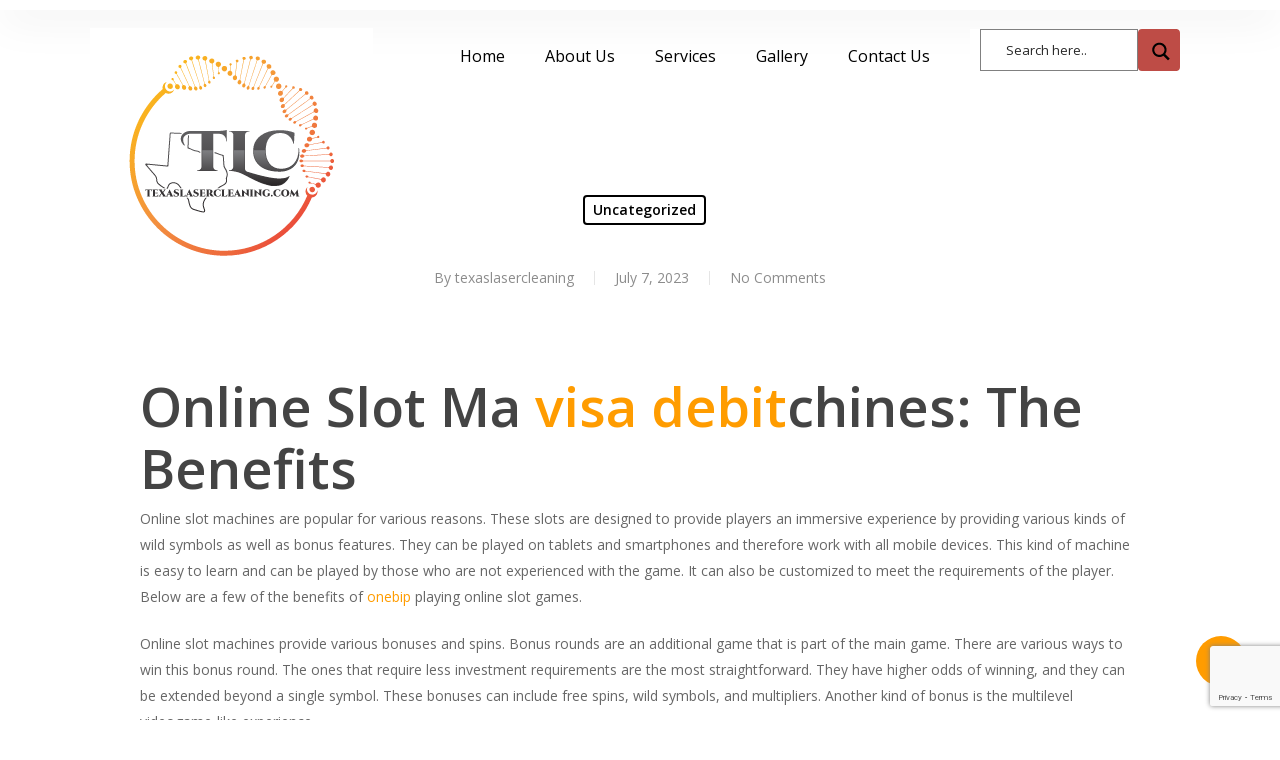

--- FILE ---
content_type: text/html; charset=utf-8
request_url: https://www.google.com/recaptcha/api2/anchor?ar=1&k=6Lfo6FQqAAAAAE9IMFjTBPF-8j7huuY51TiReoQC&co=aHR0cHM6Ly90ZXhhc2xhc2VyY2xlYW5pbmcubmV0OjQ0Mw..&hl=en&v=N67nZn4AqZkNcbeMu4prBgzg&size=invisible&anchor-ms=20000&execute-ms=30000&cb=p0xvu9sl7w2j
body_size: 48855
content:
<!DOCTYPE HTML><html dir="ltr" lang="en"><head><meta http-equiv="Content-Type" content="text/html; charset=UTF-8">
<meta http-equiv="X-UA-Compatible" content="IE=edge">
<title>reCAPTCHA</title>
<style type="text/css">
/* cyrillic-ext */
@font-face {
  font-family: 'Roboto';
  font-style: normal;
  font-weight: 400;
  font-stretch: 100%;
  src: url(//fonts.gstatic.com/s/roboto/v48/KFO7CnqEu92Fr1ME7kSn66aGLdTylUAMa3GUBHMdazTgWw.woff2) format('woff2');
  unicode-range: U+0460-052F, U+1C80-1C8A, U+20B4, U+2DE0-2DFF, U+A640-A69F, U+FE2E-FE2F;
}
/* cyrillic */
@font-face {
  font-family: 'Roboto';
  font-style: normal;
  font-weight: 400;
  font-stretch: 100%;
  src: url(//fonts.gstatic.com/s/roboto/v48/KFO7CnqEu92Fr1ME7kSn66aGLdTylUAMa3iUBHMdazTgWw.woff2) format('woff2');
  unicode-range: U+0301, U+0400-045F, U+0490-0491, U+04B0-04B1, U+2116;
}
/* greek-ext */
@font-face {
  font-family: 'Roboto';
  font-style: normal;
  font-weight: 400;
  font-stretch: 100%;
  src: url(//fonts.gstatic.com/s/roboto/v48/KFO7CnqEu92Fr1ME7kSn66aGLdTylUAMa3CUBHMdazTgWw.woff2) format('woff2');
  unicode-range: U+1F00-1FFF;
}
/* greek */
@font-face {
  font-family: 'Roboto';
  font-style: normal;
  font-weight: 400;
  font-stretch: 100%;
  src: url(//fonts.gstatic.com/s/roboto/v48/KFO7CnqEu92Fr1ME7kSn66aGLdTylUAMa3-UBHMdazTgWw.woff2) format('woff2');
  unicode-range: U+0370-0377, U+037A-037F, U+0384-038A, U+038C, U+038E-03A1, U+03A3-03FF;
}
/* math */
@font-face {
  font-family: 'Roboto';
  font-style: normal;
  font-weight: 400;
  font-stretch: 100%;
  src: url(//fonts.gstatic.com/s/roboto/v48/KFO7CnqEu92Fr1ME7kSn66aGLdTylUAMawCUBHMdazTgWw.woff2) format('woff2');
  unicode-range: U+0302-0303, U+0305, U+0307-0308, U+0310, U+0312, U+0315, U+031A, U+0326-0327, U+032C, U+032F-0330, U+0332-0333, U+0338, U+033A, U+0346, U+034D, U+0391-03A1, U+03A3-03A9, U+03B1-03C9, U+03D1, U+03D5-03D6, U+03F0-03F1, U+03F4-03F5, U+2016-2017, U+2034-2038, U+203C, U+2040, U+2043, U+2047, U+2050, U+2057, U+205F, U+2070-2071, U+2074-208E, U+2090-209C, U+20D0-20DC, U+20E1, U+20E5-20EF, U+2100-2112, U+2114-2115, U+2117-2121, U+2123-214F, U+2190, U+2192, U+2194-21AE, U+21B0-21E5, U+21F1-21F2, U+21F4-2211, U+2213-2214, U+2216-22FF, U+2308-230B, U+2310, U+2319, U+231C-2321, U+2336-237A, U+237C, U+2395, U+239B-23B7, U+23D0, U+23DC-23E1, U+2474-2475, U+25AF, U+25B3, U+25B7, U+25BD, U+25C1, U+25CA, U+25CC, U+25FB, U+266D-266F, U+27C0-27FF, U+2900-2AFF, U+2B0E-2B11, U+2B30-2B4C, U+2BFE, U+3030, U+FF5B, U+FF5D, U+1D400-1D7FF, U+1EE00-1EEFF;
}
/* symbols */
@font-face {
  font-family: 'Roboto';
  font-style: normal;
  font-weight: 400;
  font-stretch: 100%;
  src: url(//fonts.gstatic.com/s/roboto/v48/KFO7CnqEu92Fr1ME7kSn66aGLdTylUAMaxKUBHMdazTgWw.woff2) format('woff2');
  unicode-range: U+0001-000C, U+000E-001F, U+007F-009F, U+20DD-20E0, U+20E2-20E4, U+2150-218F, U+2190, U+2192, U+2194-2199, U+21AF, U+21E6-21F0, U+21F3, U+2218-2219, U+2299, U+22C4-22C6, U+2300-243F, U+2440-244A, U+2460-24FF, U+25A0-27BF, U+2800-28FF, U+2921-2922, U+2981, U+29BF, U+29EB, U+2B00-2BFF, U+4DC0-4DFF, U+FFF9-FFFB, U+10140-1018E, U+10190-1019C, U+101A0, U+101D0-101FD, U+102E0-102FB, U+10E60-10E7E, U+1D2C0-1D2D3, U+1D2E0-1D37F, U+1F000-1F0FF, U+1F100-1F1AD, U+1F1E6-1F1FF, U+1F30D-1F30F, U+1F315, U+1F31C, U+1F31E, U+1F320-1F32C, U+1F336, U+1F378, U+1F37D, U+1F382, U+1F393-1F39F, U+1F3A7-1F3A8, U+1F3AC-1F3AF, U+1F3C2, U+1F3C4-1F3C6, U+1F3CA-1F3CE, U+1F3D4-1F3E0, U+1F3ED, U+1F3F1-1F3F3, U+1F3F5-1F3F7, U+1F408, U+1F415, U+1F41F, U+1F426, U+1F43F, U+1F441-1F442, U+1F444, U+1F446-1F449, U+1F44C-1F44E, U+1F453, U+1F46A, U+1F47D, U+1F4A3, U+1F4B0, U+1F4B3, U+1F4B9, U+1F4BB, U+1F4BF, U+1F4C8-1F4CB, U+1F4D6, U+1F4DA, U+1F4DF, U+1F4E3-1F4E6, U+1F4EA-1F4ED, U+1F4F7, U+1F4F9-1F4FB, U+1F4FD-1F4FE, U+1F503, U+1F507-1F50B, U+1F50D, U+1F512-1F513, U+1F53E-1F54A, U+1F54F-1F5FA, U+1F610, U+1F650-1F67F, U+1F687, U+1F68D, U+1F691, U+1F694, U+1F698, U+1F6AD, U+1F6B2, U+1F6B9-1F6BA, U+1F6BC, U+1F6C6-1F6CF, U+1F6D3-1F6D7, U+1F6E0-1F6EA, U+1F6F0-1F6F3, U+1F6F7-1F6FC, U+1F700-1F7FF, U+1F800-1F80B, U+1F810-1F847, U+1F850-1F859, U+1F860-1F887, U+1F890-1F8AD, U+1F8B0-1F8BB, U+1F8C0-1F8C1, U+1F900-1F90B, U+1F93B, U+1F946, U+1F984, U+1F996, U+1F9E9, U+1FA00-1FA6F, U+1FA70-1FA7C, U+1FA80-1FA89, U+1FA8F-1FAC6, U+1FACE-1FADC, U+1FADF-1FAE9, U+1FAF0-1FAF8, U+1FB00-1FBFF;
}
/* vietnamese */
@font-face {
  font-family: 'Roboto';
  font-style: normal;
  font-weight: 400;
  font-stretch: 100%;
  src: url(//fonts.gstatic.com/s/roboto/v48/KFO7CnqEu92Fr1ME7kSn66aGLdTylUAMa3OUBHMdazTgWw.woff2) format('woff2');
  unicode-range: U+0102-0103, U+0110-0111, U+0128-0129, U+0168-0169, U+01A0-01A1, U+01AF-01B0, U+0300-0301, U+0303-0304, U+0308-0309, U+0323, U+0329, U+1EA0-1EF9, U+20AB;
}
/* latin-ext */
@font-face {
  font-family: 'Roboto';
  font-style: normal;
  font-weight: 400;
  font-stretch: 100%;
  src: url(//fonts.gstatic.com/s/roboto/v48/KFO7CnqEu92Fr1ME7kSn66aGLdTylUAMa3KUBHMdazTgWw.woff2) format('woff2');
  unicode-range: U+0100-02BA, U+02BD-02C5, U+02C7-02CC, U+02CE-02D7, U+02DD-02FF, U+0304, U+0308, U+0329, U+1D00-1DBF, U+1E00-1E9F, U+1EF2-1EFF, U+2020, U+20A0-20AB, U+20AD-20C0, U+2113, U+2C60-2C7F, U+A720-A7FF;
}
/* latin */
@font-face {
  font-family: 'Roboto';
  font-style: normal;
  font-weight: 400;
  font-stretch: 100%;
  src: url(//fonts.gstatic.com/s/roboto/v48/KFO7CnqEu92Fr1ME7kSn66aGLdTylUAMa3yUBHMdazQ.woff2) format('woff2');
  unicode-range: U+0000-00FF, U+0131, U+0152-0153, U+02BB-02BC, U+02C6, U+02DA, U+02DC, U+0304, U+0308, U+0329, U+2000-206F, U+20AC, U+2122, U+2191, U+2193, U+2212, U+2215, U+FEFF, U+FFFD;
}
/* cyrillic-ext */
@font-face {
  font-family: 'Roboto';
  font-style: normal;
  font-weight: 500;
  font-stretch: 100%;
  src: url(//fonts.gstatic.com/s/roboto/v48/KFO7CnqEu92Fr1ME7kSn66aGLdTylUAMa3GUBHMdazTgWw.woff2) format('woff2');
  unicode-range: U+0460-052F, U+1C80-1C8A, U+20B4, U+2DE0-2DFF, U+A640-A69F, U+FE2E-FE2F;
}
/* cyrillic */
@font-face {
  font-family: 'Roboto';
  font-style: normal;
  font-weight: 500;
  font-stretch: 100%;
  src: url(//fonts.gstatic.com/s/roboto/v48/KFO7CnqEu92Fr1ME7kSn66aGLdTylUAMa3iUBHMdazTgWw.woff2) format('woff2');
  unicode-range: U+0301, U+0400-045F, U+0490-0491, U+04B0-04B1, U+2116;
}
/* greek-ext */
@font-face {
  font-family: 'Roboto';
  font-style: normal;
  font-weight: 500;
  font-stretch: 100%;
  src: url(//fonts.gstatic.com/s/roboto/v48/KFO7CnqEu92Fr1ME7kSn66aGLdTylUAMa3CUBHMdazTgWw.woff2) format('woff2');
  unicode-range: U+1F00-1FFF;
}
/* greek */
@font-face {
  font-family: 'Roboto';
  font-style: normal;
  font-weight: 500;
  font-stretch: 100%;
  src: url(//fonts.gstatic.com/s/roboto/v48/KFO7CnqEu92Fr1ME7kSn66aGLdTylUAMa3-UBHMdazTgWw.woff2) format('woff2');
  unicode-range: U+0370-0377, U+037A-037F, U+0384-038A, U+038C, U+038E-03A1, U+03A3-03FF;
}
/* math */
@font-face {
  font-family: 'Roboto';
  font-style: normal;
  font-weight: 500;
  font-stretch: 100%;
  src: url(//fonts.gstatic.com/s/roboto/v48/KFO7CnqEu92Fr1ME7kSn66aGLdTylUAMawCUBHMdazTgWw.woff2) format('woff2');
  unicode-range: U+0302-0303, U+0305, U+0307-0308, U+0310, U+0312, U+0315, U+031A, U+0326-0327, U+032C, U+032F-0330, U+0332-0333, U+0338, U+033A, U+0346, U+034D, U+0391-03A1, U+03A3-03A9, U+03B1-03C9, U+03D1, U+03D5-03D6, U+03F0-03F1, U+03F4-03F5, U+2016-2017, U+2034-2038, U+203C, U+2040, U+2043, U+2047, U+2050, U+2057, U+205F, U+2070-2071, U+2074-208E, U+2090-209C, U+20D0-20DC, U+20E1, U+20E5-20EF, U+2100-2112, U+2114-2115, U+2117-2121, U+2123-214F, U+2190, U+2192, U+2194-21AE, U+21B0-21E5, U+21F1-21F2, U+21F4-2211, U+2213-2214, U+2216-22FF, U+2308-230B, U+2310, U+2319, U+231C-2321, U+2336-237A, U+237C, U+2395, U+239B-23B7, U+23D0, U+23DC-23E1, U+2474-2475, U+25AF, U+25B3, U+25B7, U+25BD, U+25C1, U+25CA, U+25CC, U+25FB, U+266D-266F, U+27C0-27FF, U+2900-2AFF, U+2B0E-2B11, U+2B30-2B4C, U+2BFE, U+3030, U+FF5B, U+FF5D, U+1D400-1D7FF, U+1EE00-1EEFF;
}
/* symbols */
@font-face {
  font-family: 'Roboto';
  font-style: normal;
  font-weight: 500;
  font-stretch: 100%;
  src: url(//fonts.gstatic.com/s/roboto/v48/KFO7CnqEu92Fr1ME7kSn66aGLdTylUAMaxKUBHMdazTgWw.woff2) format('woff2');
  unicode-range: U+0001-000C, U+000E-001F, U+007F-009F, U+20DD-20E0, U+20E2-20E4, U+2150-218F, U+2190, U+2192, U+2194-2199, U+21AF, U+21E6-21F0, U+21F3, U+2218-2219, U+2299, U+22C4-22C6, U+2300-243F, U+2440-244A, U+2460-24FF, U+25A0-27BF, U+2800-28FF, U+2921-2922, U+2981, U+29BF, U+29EB, U+2B00-2BFF, U+4DC0-4DFF, U+FFF9-FFFB, U+10140-1018E, U+10190-1019C, U+101A0, U+101D0-101FD, U+102E0-102FB, U+10E60-10E7E, U+1D2C0-1D2D3, U+1D2E0-1D37F, U+1F000-1F0FF, U+1F100-1F1AD, U+1F1E6-1F1FF, U+1F30D-1F30F, U+1F315, U+1F31C, U+1F31E, U+1F320-1F32C, U+1F336, U+1F378, U+1F37D, U+1F382, U+1F393-1F39F, U+1F3A7-1F3A8, U+1F3AC-1F3AF, U+1F3C2, U+1F3C4-1F3C6, U+1F3CA-1F3CE, U+1F3D4-1F3E0, U+1F3ED, U+1F3F1-1F3F3, U+1F3F5-1F3F7, U+1F408, U+1F415, U+1F41F, U+1F426, U+1F43F, U+1F441-1F442, U+1F444, U+1F446-1F449, U+1F44C-1F44E, U+1F453, U+1F46A, U+1F47D, U+1F4A3, U+1F4B0, U+1F4B3, U+1F4B9, U+1F4BB, U+1F4BF, U+1F4C8-1F4CB, U+1F4D6, U+1F4DA, U+1F4DF, U+1F4E3-1F4E6, U+1F4EA-1F4ED, U+1F4F7, U+1F4F9-1F4FB, U+1F4FD-1F4FE, U+1F503, U+1F507-1F50B, U+1F50D, U+1F512-1F513, U+1F53E-1F54A, U+1F54F-1F5FA, U+1F610, U+1F650-1F67F, U+1F687, U+1F68D, U+1F691, U+1F694, U+1F698, U+1F6AD, U+1F6B2, U+1F6B9-1F6BA, U+1F6BC, U+1F6C6-1F6CF, U+1F6D3-1F6D7, U+1F6E0-1F6EA, U+1F6F0-1F6F3, U+1F6F7-1F6FC, U+1F700-1F7FF, U+1F800-1F80B, U+1F810-1F847, U+1F850-1F859, U+1F860-1F887, U+1F890-1F8AD, U+1F8B0-1F8BB, U+1F8C0-1F8C1, U+1F900-1F90B, U+1F93B, U+1F946, U+1F984, U+1F996, U+1F9E9, U+1FA00-1FA6F, U+1FA70-1FA7C, U+1FA80-1FA89, U+1FA8F-1FAC6, U+1FACE-1FADC, U+1FADF-1FAE9, U+1FAF0-1FAF8, U+1FB00-1FBFF;
}
/* vietnamese */
@font-face {
  font-family: 'Roboto';
  font-style: normal;
  font-weight: 500;
  font-stretch: 100%;
  src: url(//fonts.gstatic.com/s/roboto/v48/KFO7CnqEu92Fr1ME7kSn66aGLdTylUAMa3OUBHMdazTgWw.woff2) format('woff2');
  unicode-range: U+0102-0103, U+0110-0111, U+0128-0129, U+0168-0169, U+01A0-01A1, U+01AF-01B0, U+0300-0301, U+0303-0304, U+0308-0309, U+0323, U+0329, U+1EA0-1EF9, U+20AB;
}
/* latin-ext */
@font-face {
  font-family: 'Roboto';
  font-style: normal;
  font-weight: 500;
  font-stretch: 100%;
  src: url(//fonts.gstatic.com/s/roboto/v48/KFO7CnqEu92Fr1ME7kSn66aGLdTylUAMa3KUBHMdazTgWw.woff2) format('woff2');
  unicode-range: U+0100-02BA, U+02BD-02C5, U+02C7-02CC, U+02CE-02D7, U+02DD-02FF, U+0304, U+0308, U+0329, U+1D00-1DBF, U+1E00-1E9F, U+1EF2-1EFF, U+2020, U+20A0-20AB, U+20AD-20C0, U+2113, U+2C60-2C7F, U+A720-A7FF;
}
/* latin */
@font-face {
  font-family: 'Roboto';
  font-style: normal;
  font-weight: 500;
  font-stretch: 100%;
  src: url(//fonts.gstatic.com/s/roboto/v48/KFO7CnqEu92Fr1ME7kSn66aGLdTylUAMa3yUBHMdazQ.woff2) format('woff2');
  unicode-range: U+0000-00FF, U+0131, U+0152-0153, U+02BB-02BC, U+02C6, U+02DA, U+02DC, U+0304, U+0308, U+0329, U+2000-206F, U+20AC, U+2122, U+2191, U+2193, U+2212, U+2215, U+FEFF, U+FFFD;
}
/* cyrillic-ext */
@font-face {
  font-family: 'Roboto';
  font-style: normal;
  font-weight: 900;
  font-stretch: 100%;
  src: url(//fonts.gstatic.com/s/roboto/v48/KFO7CnqEu92Fr1ME7kSn66aGLdTylUAMa3GUBHMdazTgWw.woff2) format('woff2');
  unicode-range: U+0460-052F, U+1C80-1C8A, U+20B4, U+2DE0-2DFF, U+A640-A69F, U+FE2E-FE2F;
}
/* cyrillic */
@font-face {
  font-family: 'Roboto';
  font-style: normal;
  font-weight: 900;
  font-stretch: 100%;
  src: url(//fonts.gstatic.com/s/roboto/v48/KFO7CnqEu92Fr1ME7kSn66aGLdTylUAMa3iUBHMdazTgWw.woff2) format('woff2');
  unicode-range: U+0301, U+0400-045F, U+0490-0491, U+04B0-04B1, U+2116;
}
/* greek-ext */
@font-face {
  font-family: 'Roboto';
  font-style: normal;
  font-weight: 900;
  font-stretch: 100%;
  src: url(//fonts.gstatic.com/s/roboto/v48/KFO7CnqEu92Fr1ME7kSn66aGLdTylUAMa3CUBHMdazTgWw.woff2) format('woff2');
  unicode-range: U+1F00-1FFF;
}
/* greek */
@font-face {
  font-family: 'Roboto';
  font-style: normal;
  font-weight: 900;
  font-stretch: 100%;
  src: url(//fonts.gstatic.com/s/roboto/v48/KFO7CnqEu92Fr1ME7kSn66aGLdTylUAMa3-UBHMdazTgWw.woff2) format('woff2');
  unicode-range: U+0370-0377, U+037A-037F, U+0384-038A, U+038C, U+038E-03A1, U+03A3-03FF;
}
/* math */
@font-face {
  font-family: 'Roboto';
  font-style: normal;
  font-weight: 900;
  font-stretch: 100%;
  src: url(//fonts.gstatic.com/s/roboto/v48/KFO7CnqEu92Fr1ME7kSn66aGLdTylUAMawCUBHMdazTgWw.woff2) format('woff2');
  unicode-range: U+0302-0303, U+0305, U+0307-0308, U+0310, U+0312, U+0315, U+031A, U+0326-0327, U+032C, U+032F-0330, U+0332-0333, U+0338, U+033A, U+0346, U+034D, U+0391-03A1, U+03A3-03A9, U+03B1-03C9, U+03D1, U+03D5-03D6, U+03F0-03F1, U+03F4-03F5, U+2016-2017, U+2034-2038, U+203C, U+2040, U+2043, U+2047, U+2050, U+2057, U+205F, U+2070-2071, U+2074-208E, U+2090-209C, U+20D0-20DC, U+20E1, U+20E5-20EF, U+2100-2112, U+2114-2115, U+2117-2121, U+2123-214F, U+2190, U+2192, U+2194-21AE, U+21B0-21E5, U+21F1-21F2, U+21F4-2211, U+2213-2214, U+2216-22FF, U+2308-230B, U+2310, U+2319, U+231C-2321, U+2336-237A, U+237C, U+2395, U+239B-23B7, U+23D0, U+23DC-23E1, U+2474-2475, U+25AF, U+25B3, U+25B7, U+25BD, U+25C1, U+25CA, U+25CC, U+25FB, U+266D-266F, U+27C0-27FF, U+2900-2AFF, U+2B0E-2B11, U+2B30-2B4C, U+2BFE, U+3030, U+FF5B, U+FF5D, U+1D400-1D7FF, U+1EE00-1EEFF;
}
/* symbols */
@font-face {
  font-family: 'Roboto';
  font-style: normal;
  font-weight: 900;
  font-stretch: 100%;
  src: url(//fonts.gstatic.com/s/roboto/v48/KFO7CnqEu92Fr1ME7kSn66aGLdTylUAMaxKUBHMdazTgWw.woff2) format('woff2');
  unicode-range: U+0001-000C, U+000E-001F, U+007F-009F, U+20DD-20E0, U+20E2-20E4, U+2150-218F, U+2190, U+2192, U+2194-2199, U+21AF, U+21E6-21F0, U+21F3, U+2218-2219, U+2299, U+22C4-22C6, U+2300-243F, U+2440-244A, U+2460-24FF, U+25A0-27BF, U+2800-28FF, U+2921-2922, U+2981, U+29BF, U+29EB, U+2B00-2BFF, U+4DC0-4DFF, U+FFF9-FFFB, U+10140-1018E, U+10190-1019C, U+101A0, U+101D0-101FD, U+102E0-102FB, U+10E60-10E7E, U+1D2C0-1D2D3, U+1D2E0-1D37F, U+1F000-1F0FF, U+1F100-1F1AD, U+1F1E6-1F1FF, U+1F30D-1F30F, U+1F315, U+1F31C, U+1F31E, U+1F320-1F32C, U+1F336, U+1F378, U+1F37D, U+1F382, U+1F393-1F39F, U+1F3A7-1F3A8, U+1F3AC-1F3AF, U+1F3C2, U+1F3C4-1F3C6, U+1F3CA-1F3CE, U+1F3D4-1F3E0, U+1F3ED, U+1F3F1-1F3F3, U+1F3F5-1F3F7, U+1F408, U+1F415, U+1F41F, U+1F426, U+1F43F, U+1F441-1F442, U+1F444, U+1F446-1F449, U+1F44C-1F44E, U+1F453, U+1F46A, U+1F47D, U+1F4A3, U+1F4B0, U+1F4B3, U+1F4B9, U+1F4BB, U+1F4BF, U+1F4C8-1F4CB, U+1F4D6, U+1F4DA, U+1F4DF, U+1F4E3-1F4E6, U+1F4EA-1F4ED, U+1F4F7, U+1F4F9-1F4FB, U+1F4FD-1F4FE, U+1F503, U+1F507-1F50B, U+1F50D, U+1F512-1F513, U+1F53E-1F54A, U+1F54F-1F5FA, U+1F610, U+1F650-1F67F, U+1F687, U+1F68D, U+1F691, U+1F694, U+1F698, U+1F6AD, U+1F6B2, U+1F6B9-1F6BA, U+1F6BC, U+1F6C6-1F6CF, U+1F6D3-1F6D7, U+1F6E0-1F6EA, U+1F6F0-1F6F3, U+1F6F7-1F6FC, U+1F700-1F7FF, U+1F800-1F80B, U+1F810-1F847, U+1F850-1F859, U+1F860-1F887, U+1F890-1F8AD, U+1F8B0-1F8BB, U+1F8C0-1F8C1, U+1F900-1F90B, U+1F93B, U+1F946, U+1F984, U+1F996, U+1F9E9, U+1FA00-1FA6F, U+1FA70-1FA7C, U+1FA80-1FA89, U+1FA8F-1FAC6, U+1FACE-1FADC, U+1FADF-1FAE9, U+1FAF0-1FAF8, U+1FB00-1FBFF;
}
/* vietnamese */
@font-face {
  font-family: 'Roboto';
  font-style: normal;
  font-weight: 900;
  font-stretch: 100%;
  src: url(//fonts.gstatic.com/s/roboto/v48/KFO7CnqEu92Fr1ME7kSn66aGLdTylUAMa3OUBHMdazTgWw.woff2) format('woff2');
  unicode-range: U+0102-0103, U+0110-0111, U+0128-0129, U+0168-0169, U+01A0-01A1, U+01AF-01B0, U+0300-0301, U+0303-0304, U+0308-0309, U+0323, U+0329, U+1EA0-1EF9, U+20AB;
}
/* latin-ext */
@font-face {
  font-family: 'Roboto';
  font-style: normal;
  font-weight: 900;
  font-stretch: 100%;
  src: url(//fonts.gstatic.com/s/roboto/v48/KFO7CnqEu92Fr1ME7kSn66aGLdTylUAMa3KUBHMdazTgWw.woff2) format('woff2');
  unicode-range: U+0100-02BA, U+02BD-02C5, U+02C7-02CC, U+02CE-02D7, U+02DD-02FF, U+0304, U+0308, U+0329, U+1D00-1DBF, U+1E00-1E9F, U+1EF2-1EFF, U+2020, U+20A0-20AB, U+20AD-20C0, U+2113, U+2C60-2C7F, U+A720-A7FF;
}
/* latin */
@font-face {
  font-family: 'Roboto';
  font-style: normal;
  font-weight: 900;
  font-stretch: 100%;
  src: url(//fonts.gstatic.com/s/roboto/v48/KFO7CnqEu92Fr1ME7kSn66aGLdTylUAMa3yUBHMdazQ.woff2) format('woff2');
  unicode-range: U+0000-00FF, U+0131, U+0152-0153, U+02BB-02BC, U+02C6, U+02DA, U+02DC, U+0304, U+0308, U+0329, U+2000-206F, U+20AC, U+2122, U+2191, U+2193, U+2212, U+2215, U+FEFF, U+FFFD;
}

</style>
<link rel="stylesheet" type="text/css" href="https://www.gstatic.com/recaptcha/releases/N67nZn4AqZkNcbeMu4prBgzg/styles__ltr.css">
<script nonce="NTi0I2BIZ2Q7Yfs6UDlxww" type="text/javascript">window['__recaptcha_api'] = 'https://www.google.com/recaptcha/api2/';</script>
<script type="text/javascript" src="https://www.gstatic.com/recaptcha/releases/N67nZn4AqZkNcbeMu4prBgzg/recaptcha__en.js" nonce="NTi0I2BIZ2Q7Yfs6UDlxww">
      
    </script></head>
<body><div id="rc-anchor-alert" class="rc-anchor-alert"></div>
<input type="hidden" id="recaptcha-token" value="[base64]">
<script type="text/javascript" nonce="NTi0I2BIZ2Q7Yfs6UDlxww">
      recaptcha.anchor.Main.init("[\x22ainput\x22,[\x22bgdata\x22,\x22\x22,\[base64]/[base64]/[base64]/bmV3IHJbeF0oY1swXSk6RT09Mj9uZXcgclt4XShjWzBdLGNbMV0pOkU9PTM/bmV3IHJbeF0oY1swXSxjWzFdLGNbMl0pOkU9PTQ/[base64]/[base64]/[base64]/[base64]/[base64]/[base64]/[base64]/[base64]\x22,\[base64]\x22,\x22dn7DrkVzw7nDmQRdwoY1Ky/DjCNvw44QCAnDmQfDuGPCpmVzMmwSBsOpw6B2HMKFIzzDucOFwq3Dr8OrTsONTcKZwrfDvyTDncOMWEAcw6/[base64]/[base64]/CiMO6dyszRMOEXsOIwqHDr8OmPCDDu8KGw5Qdw44wSxXDgMKQbTvCinJAw6XCvsKwfcKewqrCg085w4zDkcKWOcO9MsOIwq05NGnCkAMrZ2VGwoDCvQg3PsKQw6zCvibDgMOjwpYqHzvCjH/Ci8OJwoJuAmFcwpcwQl7CuB/ClsOZTSslwrDDvhgpf0EIf3giSzfDuyFtw5Uhw6pNDMKiw4h4V8OFQsKtwod1w44ncTF4w6zDkkZ+w4VQE8Odw5UFwq3Dg17CjiMad8OLw4xSwrJydMKnwq/DqzjDkwTDs8KIw7/DvUFfXThlwqnDtxcQw4/CgRnCt2/CikMSwrZAdcKqw44/wpN4w6wkEsKcw6fChMKew41qSE7Dr8OyPyMkK8KbWcOYAB/DpsOFOcKTBhNxYcKeYk7CgMOWw7rDt8O2IgrDlMOrw4LDvMKePR8Lwq3Cu0XClEYvw48eFsK3w7sDwr0WUsKYwovChgbCqD49wonCocKbAiLDtMO/[base64]/Ci3PCkTrCgsKRw4QTw4hBw7VJfSsFw5/DmsKfwok8wprDhsKPfMO4wpxLCsOsw4w/CUjCjSxXw598w70bw44Qwp/CrMOdMUPDszrDoCrCsnnDmsKzwrrCo8OkFcO9U8O4Smg+w5hyw5DCo3LDnMO5C8Klwrl1w7vDiTRZAQzCmx7Cmh1AwpbCkCswCR/[base64]/DsMKKKsO0w4nCpHEyDcOawrvCoMKLOUnDqRQ/RsOoek5mw5TCkcKRRXrCuWwdcMKkw78sWiN1QAXCjsKxwrR4HcO4L2DDribDlcKvwp5zwowyw4fDuljDqBNqwp/CvsKiwocTDcKKVcOSHjfCo8K6ME0Mw6dJPWcuTU/CjsKCwqs9Nk1bCMKIwrTCgE/DscKfw6B/w5x/wqvDjsKuWkYyX8OyJg3CgirDnMOXwrRDNHnDrcODSmHDlcKww6ESw5tOwoZbW3zDscOVF8KIWsK/ZntYwrPCsAh0KVHCvV19NMKCKQhSwqHCl8K0W0fDncKQJcKrw6fCrcOaHcKmwqgYwqnCqsK/C8Oiw4vCk8OCWsK+fG7DlCzDhB86RcOgwqLCuMO7wrANw5Q9csOPw7ReZxHCgQYdasO7IsOCCCkMwrk2VsOTBsK7woXCncKFwoJWaCfCusOUwqPCmw/DszLDr8OiK8K5wqTDjFbDiGDDp3XCm3NhwqYUSsOYw7vCrMO/[base64]/Cih3DsV7DtkvDocKAwr/[base64]/[base64]/McKWwpZnLn07w7ZowrPDn2fDnsK7csKsw4TCqMKXw53DuRV6dmJbw4ocBcKdw6cJCAPDuxXCg8OAw7XDlMKnw5HCs8KTF13CssKPwqXCnAfCtMO/BXPCpcK4wqjDi3DCoxMPw4klw6PDh8OzandoBX/[base64]/[base64]/ZDHCvcK1wp5gw4BGwq/Dm8KReFN0bsOEVlvDvk9RGcKTOhLCrcOMwoRefhXCrmrCs2TChyzDqy4Cw7t2w6HCkXLChzZhd8KDWH8Hwr7DtcK8bg/CgWnDu8KPwqEhwoBMw68iRFXCqhDCocOew7V6wpt5YEs4w50vOMOiT8OUQMOowqBlw4HDgzUNwojDksKvdRnCtcKsw5pnwqDCk8KIBMOJXHvCjAzDtATClWPCmR/[base64]/[base64]/XsKEwoJVM8OoKsOvAMKhJsObFsONFsKKGMOxw6wCwrsZaMO6wplLTyZDRn5CLMKTcDJHL2hiwofDm8OPw4BowopIwpUxwq1fOVRMW1fCl8Kpw4A7HzjCjcObAMO9wr3DtsOee8KVYDXDk3/CtAk1wo3Cl8ODegvCsMOEeMK6wq40wqrDmjgXwqt6eGJOwoLDgmHCjcOrOsO0w6vChMOrwrfCpAfDh8K0WsOWwrAwwqfDrMKtw5bClsKCM8KmU0tYY8KbdiDDhQbDn8KCbsKMwq/DvMK5GA42wobDt8OIwpADw6XCiRTDkcONw6HDm8Omw77DtMOcw64oPw5nICnDmjJ1w54ew41CAkQDHUrDsMKGwozDvWTDrcKpFzHDhj3DvMKTdMKrBGLCjsKaK8KBwr5pdl9hHMKwwpZtw5/ChGZ1wq7CqsKMasKkwqE4wp4uYMOUVB/ClcKEfMKLAiAywpbDtMOQdMKIw649w5lHYiUCw6PDtjlZJ8KlBcOyKGMhwp0jw4rDh8K9fsO7w7cZYsOwKcKbSDt5wofCpMKNPMKYGsKkDMOJQ8O8XsK1BkoFJsOFwolbw6/Cj8K6w6NMLVnCksKJwpnDsRsJHTkpw5XChUI6wqLCqXTDssOxwpQbYFjCs8OnO13DrsO/RxLDkjPCsABeN8K2wpLDncO0w48OJ8KsZcOiwosVw43DnTp9NsOeDsOsSwRtw7DDqG1pwqo0E8KHecO+AxLDu00wTMKUwqHCtC/[base64]/DvxzDo8ObFMOjw4t9w6hFIcOUwpLCh8OATVrDqwkKGX/DlC5dwr4cwprDkm5+IXDCnhkzK8KLdklnw7dONBtQwqDDpMKHWWk5wroJw5hqw6B1McOHUcKEw5LDncKlw6nCnMO5w7UUwrLCsAsTwqHDvBvDpMOUByzDl0rCqcOSccO3G3UIw6ozw4VUY0/ClgJAwqhCw6BQLm5VeMOrG8KVQsKdMsKgw4BRwofDjsOiBSXDkBBkwoNSLMK9w7DCh0dhSzLCoUbCnx91w57ChEscRcO1ZyDCmn/DtyEPRmrCu8KUw7MEecKlG8K0wqkjwrENwoMtCGF7wpzDjMKxwqHDi2hFwrzDqEwUa0N9JsOew5HCqWvDsm8zwrTCtDYpWFYCPMO6C1/CocKFwoLCmcK0Om/DnAMzDsKLw594aS/[base64]/fFMoBDsrwobCk2TDmVrCnsOewqMiwqUmwq7Dg8KJw5suQcOPwp7DrsOrAD/CmHvDmcKpwrIUwowSw4YfDX/DunZyw48oXSHDqcO5AsO8dGfClFghYcOPwpMmL0MnGMKZw6bDgjoXwq7DrMKIw5nDrMOdHBt0SMK+wo3DpcOXcQvCrcOawrTDhwfCtcOswrnCq8KBwq9tHgrCvMOcecOdTRvDusOaw4TCqm5zwrHDsX4bwrDCrARtwqXCvcKgwq13w7Eiwq/[base64]/[base64]/DumHCpcKhO8K7UMKAwoTCrRZ1SwEvV8K7w6TCrMOSHsKiw6R+wrg9NB9IwqrCklo4w5vCjgFqw5nCsG10w508w5DDois/w4oewrHDp8OaUinDvV9ZdMO3VsKNw53CvsOLcglTKMKjw43CjyPCj8Kyw7PDt8O5V8KeED84QiEMw6LCqyg7wprDhsOVwqNCwolOwr3CsHvDnMO8YsO0w7RTLmUOFsOewoYlw7/CqMORwqJpDsK3PMK7bjfDq8Kuw5zDnQ7CscK9Q8OvYcO0Kxp6Zi9QwohIw7IVw6HDpzPDshwwEMKrWRPDrW1UAcOjw6HCuGdtwq3CrB5gQ1DCuVXDggcRw6x5DcO/bylCw7QECTJHwqDCqzDDvsOCw51lBsOwKsOkOcOgw4k8A8KEw57Dg8OYf8KOw6HCtMOtFlzDhsKBwqUdO2DDpTTDgAEYM8OjXFQfw5jCuHjCssOLJW7Ck3dSw6N3w7rClMKhwprDp8K5S2bChkHCosKCw5rCj8O9bMO/wrkNw6/CgMKyLUAPEzg2K8KOwq/CoUXDtkLCox0JwoEEworCkcO7LcK7Xw7CtnMuYMOBwqzChVh6bnA6woHCqx4iw7pBQX/[base64]/N0kSb3fCvHbCnng6w6kHV8OxJCU1w7/CicO7wqbDjgExL8O3w7FlTGw1woTDqsKvw63DqsKaw5vDj8Odw5PDu8KHendpw7PCsTFgLiXDgsOURMONw5jDkMOww4Nmw5DCrsKYwrvChsKfLnXCniddw7rChVjDtWjDtsOyw4cUa8KTdsKrMnDCsFAVwp/[base64]/Dq0/[base64]/CpQZmV8Ocw6UsWyLCi8KtCVBmwpIYFcKcfyFtEcOxwodSB8Khw4XCkQzCjcO7wpx3w4F4GMKDw5cMfy4jAjoCw4E8JVTDmnYpwovDtsKBTD80ZMKyWsKCEAd9wpLCi2p/RDtnMsKxwpfDl00ywo4pwqc6OFTCk3bCuMKYN8O/woDDtsOxwqLDscOOHiTCssK/bTXCgMOhwq8cwq/DnsK7woRbQsO0wqNFwrczwqDDo3wkwrFvQMOowp0uP8OCw57CrMObw58xw7vDvcOhZcKww4h+wpjCvQwjLcOqw6IuwqfCinfCiU/[base64]/DrXDDg8KYw57DjDZewqZaScKiJMKcOcOVwp7CmsK+VsKwwqlFFHB6L8KuMMOOw7pbwrlFe8Olwr4ZQhZfw5BFU8KrwrIpw5DDqlp5PBzDu8OPwo7CvMO6NmrChMOmwrYMwr44wrpRBsO7YUtnI8OMQcKYGMOHcgvDrWMBw7XCgkE1w44wwq0Ew4/Dp1J5KcKkwoLCig5gwoPDnEPCl8OiO33DhcO6EkV7XQMOHcOSwqbDqH3ChcOFw5DDpWTDgMOsTw3Drw5RwrtAw7FqwqHCvcKSwoIRCcKIRSTCsTDCuyXCix7DhQEUw4HDl8KrJS0Nw50MbMOvwoYPfMOqTkt4V8OAIsOYSMO4wrvCgWbCigwwC8KqCE/DucOdwqbCvzZVwpI/TcKkLcOxwqLCnTRzwpLDgF5zwrPCmMKWwrfCvsO1w6jCpQ/DkRJlw4HCszLCvcKTGmM5w5fCvsK3ASXCscKfw7hFVmbDpyDCpcKCwqzClDE+wq3CtSzCksOuw5Q5wo06w7HCgAsvRcO5wrLDoDt+L8O7NsK0Ky3CmcKcUC/DksKbw4MrwpQ9Ph7CgMOnwpwhScK9woUhZcOLTMOgKMOYGglGwpU9wrFCwp/Dr2rDqzfCmsOhworCo8KRLsKNw6PCkgnDlsOadcOZUUMbOiUUFsK0wq/CoF8ow5HChm/CrinCnidewr/Do8K2w7Bpdl99w4rCsADDqcOQPhkcwrYYJcKuwqRqwqROwoXDkm3DrhFUw7Uww6Qxw7HDr8KVwpzDlcKewrEEPcKnw4bCoArDlcOnbFvChVLCtMOeLBjCtcKNY2XCpMOdwow1TgY+wrXCrEgfTMOxecKDwp7CoxPCqMKlccOAwrrDsixVKCfCmSXDpsKlwpF2w7/[base64]/CjV1jw5nDpSkkNHTCqTFgwqjCgUTDhkXDosOvYFAFw4fCgzzCkU3Dj8KywqrClcKIw7Mwwrt+GWHDtXtuwqXCgMKLGsOTw7LClsK2w6QIP8O/Q8O5wqBHw60deSE1eivDmMOqw4fDnTzCnlTDk0nDlU8PX0IpNwHCtsO6VkM9w63Cu8KnwqInJ8OCwoRsYnrCj3wqw5jCvsOOwqTDoksheB/Ck1Bkwr0ROcOswoXCjW/DvsKJw60ZwpgPw6BPw7gcwrTDoMOfw5vCpcOeA8Kww5Jpw6fCvSIoXcOWLMKqwq3DgcKNwonChcKLTMOdw5LClzNQwp9BwpF0Qj3CrgPDvDRKQB8ww4t3O8OxHcKsw5d4UcKWdcKIOR8Lw6rDssK2w4XDkBDDhy/Diy1vw657w4UVwobCiHdhwqPCg0xtLcKawpVSwrnCk8KDw5wewoQOM8KMZRfCmFR7YsOYPCY3wrLCl8OhZ8OxAHI0w5RuaMKKGcOJw4FDw4XChcO7exAYw40YwqnCuQ7Cm8OJLMOpASDDpsOcwoB0w4dAw4fDrkjDuFpqw7QREwrDshNTBcOkwpHCogkHw4vDjcO/RE1xw7LClcKlwpjDocOif0YIwoIrwojCpxI1T0TCmRXDp8OowobCgUUIL8KtFsKSwr/DtXvDsHbDt8KzPHA9w7FuO1LDnsODdsK/[base64]/DrRDCrMO4ZkRTwpdKKW7DkMK/FsK9w7FXw75vw4bDocK2w7tLwpHCpcOuw7XCrVRhUSnCvsKJwqnDiHZgw4Rdw6DCkx1Uw63CoHLDjsKgw61zw7/Dn8OCwpoGVcOqAMKqwo7Dh8K/[base64]/w4DDlSHCqcKTcl1vwqsPGlDCm8O/wqLCmMOWwq3CmcKnwrbDlikSwqTDl3LCpsKjwoIZXFHDlMOvwrXCnsKIwrNtwrLDrSkIXlDDhxbCrEMgcVzDhycZwpTClAIQP8OqAGZTXMKqwq/Ds8Otw6zDqXo3cMKcCsKHPsOaw5VxLsKaJcK+wqXDlVzCqsOTwpBAworCqzk/A3rCkcKPwox6An4Bw7FXw4gITsK/w6HCmTwyw78hPhHDh8Kzw7xSw5vDocKgRMOlYyxGIgdmSsOIwqfCssKqXThjw6Rbw77DtcOowpUDw5vDrwUOw7HCs2vDnFTDqsO/[base64]/CisOWT8Ovw6AmwrzDo8KNw7dJMcO9GMO6w6IOwq3CusKQZH3DpcKEw7jDuEYSwooeWsKVwrFsU1nDq8K4IRtow6TCnkZgwprDpHTCpxLDhDLCnCJ4woPDlMKewo3CmsOvwqsyacO/ZsOJR8KcSEnDtcOhdCw4wqjChjldwqE1GQs6CEJTw7TCp8OuwpjDgMOowrYQw5xIe2Qbw5t/ZSnDiMOww57DjsONw6LDiAfCrUkgw4DClcOoK8OwURDDk1zDp0/ChcK3GBsXcjbCm0fDmMO2wpFVSHt+w5bDjmcBYlPDsnTDhx9UXxbCrMO5c8Oxbk1QwqZGBsOrw543VFlhbMOBw6/CiMKlITFJw4/DmsKqCV4NUcK/CcOPLwjCn3VwwpzDmcKfwoxdIAvDvMKqJ8KJGyDCki/[base64]/JsO9wpsmwr3DpmQ4woZUPxsyw4/DqsO0woPCnjJWecOBw4HDsMKkRcOcHsOKUhoSw5Zww7LCqsKQw4nCmMO4DcO3w4NGwqAIc8O1wofCqHZBZcO+AcOmwo9rJnfDgkjDilfDlkjDi8K7w7Rdw7bDrcO7w6sPHCrCgjvDvwdmw7gsWV7Cum/ClcK6w4hAJlkSw4zCrMKhw5zCrcKCMgYGw59Uwo5eGjRRZcKGUB/DjMOow73Cn8KiwprDksO3wp/ClxbCmsOKOjTCkw83AG1qw7zDgMOkfcObAMKNPDzDpsKqw5JSTcKeKDhGX8KrFcKiFA7Cn03DocOuwozCh8OZTsOAwqbDkMKpw7TCnWYvw7wPw5oyPmwUUx5bwpnDqX7Ck2DCjFHDpB/[base64]/aMOLGBzChcOFD8K3cVDCrMO2woUVMMKHbsOzwqAKd8KNaMK3w5xtw4kew6vCisOGwrPCmy3CqMKYw51qB8OtPsKNbMK+TGfDk8O7TwUQYQkJw5RewrbDmcKiwqESw5/[base64]/DlsOncsOxwpNWKWTCk8KmSQpZwq4MHxIiE28Qw5/Ck8OywqhCw5vCqMKYHcKYJ8KaB3DDmsK5PsKeRMONw7AjBQPCocK4KsOTeMOrw7AQFB9AwpnDilAVNcOawpPDvMKmwrYsw7LCtB89IWUSccKDOsKcwrkKwqspP8KBcHkvwozCimLCtU7CrMKAwrTDi8Kqwp1ew5F4LMKkw7fCj8O+BGHCqSUVwq/DlgADw7ALDcKpCcKeEVoGwpknIcO8wqjCv8O8EMO3CMO4wrRddRrCn8OFKMOYbcKuFCskwppaw6cEZcO3wp3CjMOrwqV7U8K6ajEdwpI+w6PCsVbDs8Kww500wp/[base64]/DtU/[base64]/CgxZQw7HCpMOAwrdpKcK8ASZeOMKSw6Zpwr/CpcOZB8KRIRpnwqrDmGLDsHYLDDrClsOgwpd9wpp8wrnCmWnCm8OMTcOpwpgEGMO6GMKqw5jDt0k4J8O7b0zCpBLDpzVpZ8KzwrLCr1IKZsODwpIKDsKBHijDpsOdY8KPQ8K5STbDvMKkJcOcFyAXekXChcKwKsKWwoluBmlswpUuWcK7wr/CscOpMMKYwq9cbXHDnUvCmE5yFMKnM8Oxw5jDrCvDhMKhPcO7DFvCk8OTGUM+YRvChTXDiMOpw6XDsC7Dr0J8w7BUVDAYJgNCdsKzwrfDmhHCjzvDq8O6w7I2woIvwpsBa8KFXsOmw78/WTEOPwrDu0g4Z8OZwpZRwpfCrcO9csK9wrrChMKfwqPCjcKoE8KDwqkNDsKYwqXDucOmwoTDj8K6w740CMKoSMOmw7LDl8Kpw7dJwr7DnsOVfAV9OBhDwrZATmQLw48aw7lUZHTCmcOxw4pjwpB3aBXCsMO7TyDCrRJVwrLCqcKocy/CviIswpXCpsKUw6zDjsORw44iw5kIHnYkAcODw5/CtDzCkGtffS3DksOre8KCwrvDkMKqw7HCrcKJw5fDiS9Ywp5QMMK2U8OSw4rCiHoCw7siTcKZd8OKw4rDjcO5woBTP8K/wowbE8KWcw9Cw6vCrsOgwqzCig43UQtqT8KgwoHDqT9Aw5MTU8OQwolFbsKLw5/[base64]/[base64]/DicK/C8K6AWzDqcKyWzAJK1wiecOQCXgNw55iBsKXwrtmwo/[base64]/wrjCl8Oiw5TDuzMrExPCrSJcb8K/[base64]/Mg19ABbCvMOrwqHDocO+YWpLV8OTQxdRwptKRygiAcKYH8OsBlLDtRvCsCQ7wqrDo3bClhrDqEMrwpsING4DNcK/D8KfMTwEOB9aQcOjwprDi2jDiMOVw5fDhHvDs8K3wpA0X3nCusKJL8KlbVhcw5ZywpDCicKHwovCqsKzw7NLDcOJw7x5bsObPlx9MlXCsWnCrD/[base64]/ClsK+WcKlMlbCl1lUw79Aw7nCpcK2wrTCkMKmW8KGw6BRw7oJwqnCo8KPPnQyGmlkw5Vrw50ow7LChcKKw4PCkhjDqE7CsMOKAQvDiMOSe8OuJsODQMK7OQfDn8OCw5Ekwp7CqzI0N3/Cs8Kww5YVC8KDXkPCrCbDiXRvwr1YbHNUwrQ3PMOOXnrDrQXCjcK4wqprwpcDwqfCrmfDi8Ozw6ZbwoUPwrdrw7xpdyTDgMKJwroHPcOkecOCwo97TiNvbgMYAcKMw6YBw4XDnUwtwrrDgHUef8K/AMOzccKCTsK0w61LNcOjw4ccwqTDmCVfwowjHcKtwroXID95wq01NV3Dr2lcwq1JK8OQw5fCjsKzNVB1wpl1FDvCgzXDv8KFw5kLwqB/w7rDqEfCtMOrwrPDncOXR0Afw5bCrH7Cv8OJf3fDs8KKNsOpwo3Con7DjMKGFcKoZkTDkFgTwo/DuMKfEMOhwqjCnsKqw6rDuTBWw4vCrwxIwotcwpkVw5fChcKucTnDlU07Yy8GOyFxIMKAwpp0FsO9w6xdw6jDpcKKH8OVwrctAiccw5ZOOw1uw7AyMcOcPAYswpjDkMK/wqk4WsO5OMOlw53Cv8OewrAkw7bDoMKcLcKEw7/Di2DClwcpLsOlIUXCunrCl2M7Q3PCosKOwqsOw58Ff8OydADCicOFw4DDmsOcY0fDlMOXwoBHwqlyFHhXGMO4ci1MwrXChcORZjZyZGZVR8K/TMO1ACPCgTAWCsKSFsOkclsUw7/[base64]/CicOuw6tvwoXCosOtwpHDkFQwwpwWw43CsDnClF7CkQXDt2XCnsOqw47Dn8OIG01HwrI8wpzDjVTCr8KHwr3DlUVJLUTCv8O1Rm5fF8KDeDdOwo7DpDPCt8KiF1PCj8O9KcKHw7TCp8K8w4/CiMOmwqTDlkV8wrwHB8KXw4xfwplWwoTCoCHDpMOdNAbCh8OSdU3DgcOKL1l/EsO1TsKtwo7DvsOGw7TDmxwkLFTDisKUwrN8wqbDrkfCt8Osw4XDksObwpYbw6DDiMKVQRjDtwhoDTnCuCNbw5NGGVDDuBbCjsKwYw/CpMKHwo47CwtxPsO7M8K8w5LDkcKTwo3CuG4sV0DCoMOEJcOFwq5aeXDCocKbwrbDoT0TWhzDvsO5BcKzwoDCsXJww6paw53Do8OnZcKvw5rCjxrDijcvw73Cmzdzwo3Ds8KJwpfCtcOrWsOrwpTCo1rCjRLDnDJUw7rCjVbCo8KyQUsKXcKjwoPDgH05PRDDm8O/T8K3wqLDgA/DrcOrMsOqMGJTFMOCVsO/UXcxQsKNK8KTwp3CnsKvworDpAxFw6REwr7DocOTOsKXC8KFCcKfPMOqYcKGw4XDvXjCvGfDgVhbCsKWw6rCnMO+woPDhcKwY8ODwp/DoRc1MjLCgwjDmhFnAMKLw7DDmwHDhV4sOMOFwqVdwr1IGAnCjlE7b8KowoDDgcOOw7tdJcK1Q8O7w5BQwoh8wrbDhMKqw44hQnzDosK/wrdUw4BBLcK5J8Ojw7fDolIjT8OzWsK1wrbDmcO3cg1WwpzDjV/Drw7Cky1+CX0PEB3Cn8OvGA8+wpTCj03CiUTChsKiwojDvcKrfTvDiRbDhzZjFmXCh2HCmgTCqcKyFgjDm8K5w6TDplxQw4hYwrLClxXChsOSE8Oow5jDnMOZwqPCsBNBw4/DjjhdwoPCgMOfwpPCiWNrwpzCo2nCuMK2LMKqwrzCoWsew6JVS2PDncKqwrwZwqVGd21aw4DDk15ywphfw5bDsRI5YQ9Bw79Bw4rCgF1Lw4QTwq3CrQvDi8OSScKpw6vDkMOSIsKpw4lSSMO7wqZPw7UCw4HCicOKJmh3wqzCmsO0w5wTw7DCv1bDhMKxSH/DpAlgw6HCqMKow44fwoB6YcOCeDQsL2BMJsKDAcOXwrJtdwLCucOQWUjCvMOvw5bDmMK7w6gEf8KmJMOOHcOyalEXw5k2TBjCr8Kcw4A7w5sZQwVJwrnCpTXDsMOHw59Ywot3dMOuOMKNwq0Pw5gtwpzDkhDDkcKYGTxFwo/DjgnCgCjCqmHDnXXDmgvDpMO7wrBmacKJfWNROcKsdMKGAhhwCD3CvQ/DhsOSw6bCsgwQwpQzVmQcwoxLwpVMwrzDmT7CrUgawoAYHDLCkMKfw5vDgsOlNlUGesOORSQBw5xANMOMAsOXI8KgwqpYwpvCjcOcwoV1w5lZfMOMw6DCvHPDjQZGw77DmMOgO8K8w7pMKUPCnj/CjsKSGcOrC8K6NxnCmEk+F8O9w6DCvMOzwpdPw67CmsKzJMOPYi1jCsK4SypvYWHCkcKZwoQPwrfDrDrDm8KpVcKTw50yasK0w47CjsKyYjHDmh7CpsKed8KTw63CrDzDvx9MMMKTC8OKwrfCsDjDq8KYwoHCqMKAwoQXWR3CvsOaJEMPRcKYwqk9w5Y9wo/CuXpgwpQMwovChyw7U2UgXG/[base64]/[base64]/fGXCjwlMwpIHwqzCnh/DgcOtw5Rcw69rw7xTejjDk8KYwpwDcURFwpLCjW3CpMOtDMOOYMK7wr7ChRd2M1x+MBXCpEHDugzCs0jDmnwsYxITQcKrJgXCvU3Cil3DvsKyw7/DiMOaMMOhwpAdJsOhbcOKw47Ct0jCrk9YBsK2w6Y/EnwSH05IY8O2Yk/CtMKTwoIowocKwrJ+eyfCmgfDksK6w5rClAU1wpDCiQFww6nClUfClgJ+bDHDqsKhwrHCtcKUwr4nw5HDszjCocOfw5rCi0rCkx3Ci8OLXhxgAsOEwppgw7jDjU9ow7tswplYN8Osw447YCDCpcKuw7BUwokoOMOYSsKTw5RQwr0Ww5hrw6/CkQvDk8OcTmnDnRhYw6HDr8OPw5leMxbDgMKsw7R0wqtTTg/[base64]/Q8O9YB/[base64]/Ci8KHwp/CnMOFw43DssOTH8KKAMO3w47CmCnCvcKTw4NTf1JPwrnDm8OsVMOWIsOQPMKywqojPHYeTyZzUADDnjXDmlnCicKEwqrChUfDrcOTSMKxYsKuPWlbw6kUAmJYw5I0w6vDkMOwwr5LFADDscOlw4jDj3vDuMK2woZHTsKjwp4qXsORbzzCpwgYwrJ7U2DCoi7Cjx/Cu8O9KMKgGH7Du8K9woPDsUpEw6jCjsOewr7CnsOdWMKxDQhWUcKDw5l8QxzCpVzCjXLDvsO6FXM4wo9uWB1le8KEwqzCs8OKR2XCvQ4jfwwANGHDuE4uOD/DunzDtghlOm/Cs8KYwoTDsMKdwpTCh09Lw4vCrcK2w4RtFcOYBMKNw4Yfwpdjw4vDq8KWwoNUHwB1d8OOCRNWw7sqwr5TTg9qRyjCrFrCgcKBwp9jGDNMw4bCrsOKwpkYw4TClcKfwos4YcKVZXrDg1dcalfCm1LDhsOPw75TwpJTejJNwp/DjSpfZgpTSMO+wpvCkgDDgsKTHsOrKTBLVUbCnn7CtMOkw5zCrRPCj8OsScKAw4B1w7zCq8OLw6MALMO4AMOBw63Csy9fOxrDgALCgXDDnMKhd8OwMwkkw59xEwrCq8KGN8Kow6oyw7kTw7kGwrfDrMKHwo/DjWk6H0rDp8O1w4XDuMOIwr7DiiplwpFOw4fDonnCmsO9fMKDwoDDnMKAb8KzYEcRVMOuwpbCj1DDuMKcGMORwopxwoNIw6TCosK+wr7CgnPCvMOhL8K2wrPCo8OTVMKEwrsxw4g4wrFfUsKhw51iwroFMU3CrRrCpsOHdcKIwoXDtmjCu1V6Y1/CvMO/w5jDm8KNw7/[base64]/Dq2HCvcK0w5xTwonDg8KcM8O/TMOOwrZ7wqM4FCzDrsO4wo/CucKLCjjDrMKlwrnDrAEUw68ow5Qiw4RiHHZKw53DuMKPT31jw4BQfRh1DMK2QsOpwoIHbTHDi8OYWCHClGweFcKgETXCrcK+CMK9YGNXWBfCr8KJGmUdw5bChlvDicOULwbCvsOaNFU3w75Rwq5Ew6s0woc0ZcOoFRzDp8KzGMKfI2Nfw4zDpS/CpMOww6Jaw5McdMOHw6lpw5xTwqTDucOIwqQ6DCF4w7fDjcOhIMKWZBXCsTBJwozChMKQw7YBIh13w4fDjMOjb1Zywo3Dp8KBc8ORw6rDjFEqfGPCn8OqdcO2w6PDpSHDjsOdwr7Cl8KKaE96TsKywoIuwpjCusK/wq/DoRTDtsKxw6A1acKDwqtgQMOEwosvBcOyBcKfw6IiMMOuNcKew5PDk1Viw5pmwrNywqM5O8Khw7ZzwrFHw61Pw6DDrsONwp0ETUHDmsKQw4ApecKrw4Mdw74gw7vClVnChG9Rwr3DjcOlw6Y+w7Qdc8KdRsKjwrHCrgvChFfDrnXDmcOpc8O/cMKzGMKmLcOhw5hbw4vCocKhw6nCpcOpwoXDgMOWCA51w6NkecOuKA/DtMKKeUnDsWodfMKZGcOBK8Kdw5omw4Qpw5gDw6NJHAAzWT3DqSE6wpnCuMKXbA3CiATDjMOqw49GwqXDugrCrMO/KsOFJAUIKMO3Z8KTLhfDk2zCtm5mZcOfw7LDt8Kgwo3DhS3DnsO6w7bDhkTCrghFw690w48xwrM3w7vDncO5wpXDt8KSwql/WCU+dnXCgsOgw7cpUMKaE24JwqVmwqXDvMKKw5MUw5FGw6rCu8O7w5/[base64]/DkMONRMKOHFEnWxIqw71Kw6xNT8OCw40eYxRhGcOVXcOIw5/DjwfCtcORwpbCmwTDoTfDisKdJMO0wp5HSsKgAsKtT0vClsOVwqDDvnJTwpLDj8KcAC/DucK8wqrCpgjDhsKhQGopwpNrDcO/wrQQwoTDkSnDgjw+eMK7woUiY8KqYkrCjBFDw7XDu8O+LcKUwp3Co3jDu8O9PA7CmQHDm8KlC8OmfsO4wrLDrcKFBMOowrXCpcKfw4LCnjfDhMOGKFF8YkvCi0hcw6RMwpc3wo3CkFxQI8KHIMO0B8OVw5t3WsOJwp/[base64]/SlwBc8KQwr5uw7nCs2XDscKbw4Utw5rDksOVwpZ6N8O1wqdMw47Du8OdXE/DgjTDqcOiwpljUC/[base64]/CvgnDtjPCocOuwo3DkhhLwrcVKzjCk0HDhsKUw7p+IDA+eh7DnUHCmgTCgsObRcKuwp7DkxkHwpDCrsKrZcOPJcOawqkdDsObNTgcIsOmw4FLdgN0DcO8w5NOJFNIw7rCpEoZw4HCqMK4HsOUR1DCo3IxbTjDixF7UsOyKMKmJsK9w5LDpsKHcC8beMK/XQTDscKfwpBBUFJeYMOXEU1awp3CjcKIXMKFXMOTw63CgMKkbMK+Y8OHw5jCgMOjw6l7wqbDtSscc10Ed8K+XsK/SEbDg8O8w696AyIKw4vChcKiY8K5IHHDrsOYbXwswrAATsOdMsKTwoUfw6kmMsObw4R3wpMdwrTDv8OvPhssLsOUeRbCjn7ChcOtwqUEwps1wooXw7rDqsOUw4PCsnLDqU/[base64]/JEnDmMOVBsOEFV/DjcOhBMKNbxTDoMKbMMKZw5AIw6kcwpbDucO1FcKQw44kw5hyXknDsMObPsKHwojCnsOuwplvw6vCrcO4XWI4woHCg8OUwrFKw43DhMKlwpwHwr/CtmbDn35sNRJww5Eew6/CiHXChRjCp2NWc1Ane8KaBcO7wrHCqQfDqRHCoMO9fl4BRMKIXg0Tw6M/YkdWwoAqwozCncK7w6rDlsOaVhkSw7TCisOJw4NsEMOjHibCg8Kpw7Q4w5UpYDTDtMOADQQAJB3DvgLCoSAVwoVRw59DZ8OZwqBkI8ONw5MRY8Oow4Q/DG41OCFtworCkiwQdHHCi3YFAMKSUCwtJE1MfxZLCcOnw57CvMKpw6hyw5pebcKgIsOdwqRbw6HDrcOPGDkDHA/DksODw4J0a8OwwrvCnhZKw4TDu0HCg8KpBsKNw71kGksqKDhhwrJCfhTDtsK3JsKsXMKDd8OuwpTDhcOIenBUFlvCisOKTG/CqFTDrSg0w4FrB8O7wpt0w5jCk2dywq7Dr8KFw7VRI8K+w5rCln/[base64]/UsKswoNPTQ0zR8Kkw7cuHF5vGwzDgRnDpcO9I8OTw4IKwqE7bsOfw7doL8OlwoFcRQnDjsOiV8KKw6bCk8OKw7fCiGjCq8OBw7kkGcKbCcKNQADCmmnDgsKkcxPCkMKmEcOJBALDiMKLPR0rwo7Dm8KZAcOCYG/CnjzChsKawozChUwDdi99wpVZw7p1w57CjgHCvsKxwrDDmDopABwxw48EDxEncC7DgsOeG8K0NWE1BR7DrsKrOkXDk8KwcEzDisKFP8O7wqcywrxAdhLCvsOIwp/ClMOMw6vDgMK9w7TCvMOwwr/CgcOEbsOJdCjDoDzCk8OoacOnwqlHfTNSMQHDuBAaWFjCli8Gw5Ugb3ROKMKfwr3DosO9wr7CiUPDhFrCgFZQQ8OBeMKfwot8LXzCmHFTw4R4wqDCrT9IwovCpTHDt14cRhTDhSLDliRWw5koW8KfGMKgBUfDm8Onwp3CscKCwp7Ci8OwK8K0eMO7wr1jwo/Dp8KQwo0BwpTDs8KVBF3CphAXwq3DuxPCvUPCrcKrw7kSwqvCvi7Cui9DIcOyw6fDgsOWOSLCiMOVwpUTw5DCrh/CrMOFNsORwovDg8Kuwr0rAcKaOsOrwqTDrCrCtMKhwrjCilDDji46f8OlZMKJdMKjw7AQwqnDpxEfPcOEw6HCom4OFMOiworDiMKaAsKkw4TCnMOgwox0eFt9wpAVKMKMw4bDmjkIwrPDqGfCmDDDnsKuw6Y/aMKWwp9gDjlUw57DjjNuCnMKU8KVR8KDdRfDl3/CuXc+ADAiw43CpWI/[base64]/ayN6wrbCtsOaw4t6KgHDsBDCgcO8FMOXaAHCmSdrw64VPGPDpMOFWMKYPUN6Z8KeTVJTwqIqwofCnMODVjHCtykaw7XDoMKQwrZawrTCrcOQwpnDqxjCoy8Nw7fCuMOew5kxP0tdwqFgw4w1w53CklZXKmzCkz/CihRWNllsdMO1SzouwoZraiZ8QXzDg2U+wpvDrsKbw5sMNy3DkUQOwpNHw7zClzNAZ8KyU2ZXwpFyEsOfw7IewpDDk0N0w7fCn8KfbEPDqRXDp3N0wrc8EsOYw58YwqfCnMO4w4DCoApmYsKHccO/NC/[base64]/Dm8OhLsOVXkx4a8KsYhNnUSvDj8OMZ8KVH8O0e8KDw6HCk8OPwrQZw74ow5zCo0J6XBlWwonDicKiwp90w5gjeXYKw6rDqmHDnMK2fwTCrsOIw7PDvgDCsXzCncKSKcOMXsOXYcKww7ttwoJNMmDCjMObPMOcGS9yY8KoIcOvw4DCgMOpwo17RT/[base64]/DpMOWwojDl8OwU8OSw7/DhDZqa8O0w7kgK3oRw5/[base64]/[base64]/DkVsKw54NZMKAODXDqgJqw6Z6woRqUxXDjFM9wrIzMsOUwoctCcOGwqstw5sIM8KaAS0/Y8OER8K9dkw/w55aZHXCg8OOLMK1w4HCsl3CoXjCg8OcwonDjnprNcOuw43Cu8KQMcOKwo0gwqPDlMOJVMOPa8ORw6vCi8KpNlQswpAlK8O/NsOww6jCh8OnFD5EZ8KLdsOQw7gIwrDDgMORJcK/[base64]/EsKGw6cgRcKGWzbDi8KYw4PDvEXDp3rDpzopwqTCmxnCssOIfsO2TTpiQlLCtcKIwoZpw7V/w7N5w5HDv8KKccKscMOewpB8bj57bsO6C1wFwqkZPFYEwqE1w7VvbSUGDAhzwovDvjjDrV3DicO6w6Mfw6nClxjDhMOJbVnDqk5bwobCoWZVPmg\\u003d\x22],null,[\x22conf\x22,null,\x226Lfo6FQqAAAAAE9IMFjTBPF-8j7huuY51TiReoQC\x22,0,null,null,null,1,[21,125,63,73,95,87,41,43,42,83,102,105,109,121],[7059694,778],0,null,null,null,null,0,null,0,null,700,1,null,0,\[base64]/76lBhnEnQkZnOKMAhnM8xEZ\x22,0,1,null,null,1,null,0,0,null,null,null,0],\x22https://texaslasercleaning.net:443\x22,null,[3,1,1],null,null,null,1,3600,[\x22https://www.google.com/intl/en/policies/privacy/\x22,\x22https://www.google.com/intl/en/policies/terms/\x22],\x22BMJpzGemrIj1QxZaqq3ezuG/KQT0+BDY0Wd394iP6w4\\u003d\x22,1,0,null,1,1769507737742,0,0,[150],null,[180,184,56],\x22RC-wANuOCg9emDo5A\x22,null,null,null,null,null,\x220dAFcWeA5c2uyhhufXzoimGlMD12ENcWfFajyDeeqUZfQmKz-ILEILIfuyCepouJKmMqH6DuBtzjl-pvEnGcxiSihZfUEX17f3Bw\x22,1769590537770]");
    </script></body></html>

--- FILE ---
content_type: text/css
request_url: https://texaslasercleaning.net/wp-content/themes/salient-child/style.css?ver=16.1.3
body_size: 11073
content:
/*
Theme Name: Salient Child Theme
Description: This is a custom child theme for Salient
Theme URI:   https://themeforest.net/item/salient-responsive-multipurpose-theme/4363266
Author: ThemeNectar
Author URI:  https://themeforest.net/user/themenectar
Template: salient
Version: 1.0
*/
/*  Font family*/
@import url('https://fonts.googleapis.com/css2?family=Open+Sans:wght@300;400;500;600;700;800&display=swap');
@import url('https://fonts.googleapis.com/css2?family=Arvo:wght@400;700&family=Open+Sans:wght@300;400;500;600;700;800&display=swap');

h3,h4,h5,h6, li, a, span{
	font-family: 'Open Sans' !important;
}

h2, strong{
	font-family: 'Arvo' !important;
}
/*  Font Family */
/* Edit 24-05-2022 */
.callnow p {
    background: #ffffff;
    width: 70%;
    color: #000 !important;
    border-radius: 0px;
    padding: 21px !important;
    font-size: 20px !important;
    font-weight: 600;
    box-shadow: 0px 0px 12px 0px #818181;
    position:absolute;
}

/* End Edit 24-05-2022 */
/*  header start */
div#header-outer {height: 10px !important;}

div#header-space {height: 120px !important;}

div#header-outer ul.sf-menu.sf-js-enabled.sf-arrows {position: relative;top: -100px;}

div#header-outer ul.sf-menu.sf-js-enabled.sf-arrows li a {font-size: 20px !important;font-weight: 400;padding: 0px 15px  !important;color: #000000 !important;}

/*  form*/
div#header-outer .proinput {background-color: #fff;}

div#header-outer #ajaxsearchlite1 .probox, div.asl_w .probox {background-color: #ffffff !important;background-image: unset; height: 55px;width: 210px;}

div#header-outer div.asl_w .probox .promagnifier { background-image: unset;}

div#header-outer div.asl_w {background-color: #ffffff !important;background-image: unset;border: unset;}

div#header-outer #ajaxsearchlite1 .probox .proinput input, div.asl_w .probox .proinput input {font-size: 13px;padding-top: 3px !important;font-weight: 300;padding-left: 20px !important;}

div#header-outer div.asl_m .probox .promagnifier .innericon {width: 57px !important;height: 57px !important;right: 6px;position: relative;top: -6px;}

div.asl_w .probox .promagnifier .innericon svg {fill: #000;}

div.asl_m .probox .proinput {background-image: unset !important;border: 1px solid #808080;height: 40px;}

div[id*='ajaxsearchlite'].wpdreams_asl_container {margin-top: 20px !important;}
div.asl_w .probox .promagnifier {height: 42px; width: 20%}
div#header-outer #ajaxsearchlite1 .probox .proinput input, div.asl_w .probox .proinput input::placeholder {
    color: #000 !important;
}
/*  form*/
/*  Header end */

/*  Banner start */

.banner h2 {font-size: 74px !important;width: 60%;line-height: 81px !important;font-weight: 700 !important;text-transform: capitalize;}

.banner strong {color: #ff9c00;font-weight: 700;}

.banner p {font-size: 20px !important;font-weight: 400;width: 53%;line-height: 32px !important;padding: 15px 0px;}

div#banner a.primary-color {padding: 25px 50px !important;border-radius: 0px !important;font-size: 18px;transition: all .5s ease !important;font-weight: 600;border: 2px solid #ff9c00;}

div#banner a.primary-color:hover {border: 2px solid #fff;color: #fff;background: transparent !important;}

.banner {z-index: 0;}
/*  Banner end */

/*  Section one start */
.sectionone {padding: 130px 0px 50px 100px !important;margin-top: -105px;}

.sectionone h4 {color: #000;font-size: 18px !important;font-weight: 700;line-height: 32px;position: relative;letter-spacing: 5px;}

.sectionone h4:before {position: absolute;content: "";border-bottom: 2px solid #fff;width: 25%;bottom: -20px;}

.sectionone p {font-size: 20px;color: #fff;line-height: 32px;padding: 20px 0px;width: 80%;}

.sectionone .box-1 h4:after {position: absolute;content: "";background-image: url(/wp-content/uploads/2022/04/sectiononeimg2.png);width: 26%;height: 103px;background-repeat: no-repeat;top: -60px;left: -54px;background-size: cover;}

.sectionone .box-2 h4:after {position: absolute;content: "";background-image: url(/wp-content/uploads/2022/04/sectiononeimg3.png);width: 26%;height: 103px;background-repeat: no-repeat;top: -60px;left: -54px;background-size: cover;}

.sectionone .box-3 h4:after {position: absolute;content: "";background-image: url(/wp-content/uploads/2022/04/03.png); width: 26%;height: 103px;background-repeat: no-repeat;top: -60px;left: -54px;background-size: cover;}
.sectionthree .box-4:hover {/* background-color: #000 !important; */background: linear-gradient(45deg, #ef7034, #ef7034);}
/*  Section one end */

.boxs p {font-size: 17px !important;line-height: 30.9px !important;}

/*  Section Two start */
.sectiontwo {padding: 100px 0px !important;}

h2.vc_custom_heading.had {font-size: 45px;font-weight: 700 !important;line-height: 81px;}

h2.vc_custom_heading.had strong {font-weight: 700;color: #F8A829;}

.para p {font-size: 19.5px;line-height: 31px;font-weight: 400;width: 88%;margin:  0 auto;}

a.play_button_2.large.nectar_video_lightbox {display: none;}

.sectiontwo .nectar-video-box {width: 75%;margin:  0 auto;}
/*  Section Two end */


/*  Section Three start */
.sectionthree .box-4 {background: linear-gradient(175deg, #F7A22A, #ed6038);width: 32%;margin:  0 auto !important;padding: 40px 20px !important;transition: all .5s ease !important;}

.heading h4 {font-size: 24px;font-weight: 700;color: #000;font-family: 'Arvo' !important;}

.heading p {font-size: 18px;font-weight: 400;color: #000;line-height: 32px;width: 97%;padding: 0px 0px 20px 0px;}

.heading a {font-size: 18px;font-weight: 700;color: #000;line-height: 32px;position: relative;}

.heading a:before {position: absolute;content: "";background-image: url(/wp-content/uploads/2022/04/Icon-awesome-long-arrow-alt-right.png);width: 21%;height: 15px;background-repeat: no-repeat;bottom: 0;right: -35%;}

.sectionthree .para p {color: #fff;padding-bottom: 30px !important;}
.sectionthree h5 {color: #fff !important;font-size: 20px;
    line-height: 32px;
    font-weight: 400;
    width: 78%;
    margin: 0 auto;padding-bottom: 10px !important;}
.sectionthree .row-bg.viewport-desktop.using-image {background-size: 100% 65%;}

.sectionthree {padding: 100px 0px !important;}
/*  Section Three end */
.sectionthree h4 {font-size: 21px !important;}

.sectionthree p {font-size: 16px !important;line-height: 29px !important;width: 98% !important;}

.sectionthree .box-4 {padding-bottom: 21px !important;}

/*  Section Four start */
.sectionfour .box-5 {width: 32%;margin:  0 auto !important;box-shadow: 0px 0px 20px 0px #00000029 !important;padding: 30px 0px 40px 40px !important;transition: .8s !important;background-color: #fff;}

.sectionfour .box-5 img {margin-top: -80px;}

.sectionfour .boxs {padding: 50px 0px;}

.sectionfour {padding: 100px 0px !important;}

.sectionfour .box-5 h4 {padding-top: 24px;}

.sectionfour .para p {width: 80%;padding-bottom: 30px !important;font-size: 19px !important;line-height: 33px;}

a.nectar-button.large.regular.accent-color.regular-button.button {border-radius: 0px !important;font-size: 18px;font-weight: 600;display: table;color: #000;margin:  0 auto;}

.sectionfour .box-5:hover {transform: scale(1.1) !important;background: #fff !important;}
/*  Section Four end */


/*  Section Five start */
.sectionfive {padding: 100px 0px !important;}

.sectionfive .para p {color: #fff;width: 49%;padding-bottom: 40px !important;}

.sectionsix .para p {width: 65%;}
/*  Section Five end */


/*  Section Six start */
.sectionsix input {border: 1px solid #676566 !important;background: transparent !important;height: 70px;border-radius: 0px !important;font-size: 18px !important;font-weight: 400 !important;padding-left: 30px !important;}

.sectionsix textarea {background: transparent;border: 1px solid #676566 !important;height: 185px;font-size: 18px !important;font-weight: 400;padding-left: 28px !important;}

.sectionsix  input.wpcf7-form-control.has-spinner.wpcf7-submit {display: block;width: 23%;background-color: #F8A829 !important;margin:  0 auto;border: unset !important;border-radius: 0px !important;color: #000;font-weight: 600 !important;}

.sectionsix .para p {color: #000000;}

.sectionsix  form.wpcf7-form.init {width: 85%;margin: 0 auto;}

.sectionsix {padding: 100px 0px !important;}
/*  Section Six end */



/*  Footer start */
#footer-outer div#ajaxsearchlite3 {display: none !important;}
div#footer-outer ul#menu-top-menu-2 li a {font-size: 20px;font-weight: 300;}

div#footer-outer ul#menu-top-menu-2 li {margin: 0px 20px !important;}

div#footer-outer ul li {display: -webkit-inline-box;margin: 0px 10px;}

div#footer-outer ul li i {background-color: #f8a829 !important;color: #383535;height: 40px;width: 40px !important;justify-content: center !important;align-items: center !important;display: inline-flex !important;font-size: 30px !important;border-radius: 5px;}

div#copyright {padding: 20px 0px !important;background-color: #f8a829 !important;margin-top: 6%;}

div#copyright p {font-size: 20px;font-weight: 600;color: #000;}

div#footer-outer {background-image: url(/wp-content/uploads/2022/04/footer.png);}
/*  Footer end*/

/*  Responsive */

@media only screen and (max-width: 1440px) {
.sectionthree h4 {font-size: 19px !important;}
}

@media only screen and (max-width: 1366px) {
.banner h2 {
    font-size: 60px !important;
    width: 60%;
    line-height: 69px !important;
}
	.boxs p {font-size: 16px !important;line-height: 30px !important;}

p {}
.banner p {
    font-size: 18px !important;
    line-height: 33px !important;
    padding: 10px 0px;
}
	.sectionthree h4 {font-size: 19px !important;}

.sectionthree .box-4 {padding-left: 10px !important;padding-right: 5px !important;padding-top: 36px !important;}

.sectionthree p {font-size: 15.6px !important;line-height: 29px !important;}
div#banner a.primary-color {
    padding: 20px 45px !important;
    font-size: 16px;
}
.sectionone .box-1 h4:after {
    width: 28%;
}
div#header-outer ul.sf-menu.sf-js-enabled.sf-arrows li a {
    font-size: 16px !important;
   padding: 0px 10px !important;
}
.sectionone p {
    font-size: 18px;
}
.sectionone h4{
	font-size: 16px !important;
}
h2.vc_custom_heading.had {
    font-size: 35px;
    line-height: 65px;
}
.para p {
    font-size: 18px;
    line-height: 28px;
}
.heading h4 {
    font-size: 19.5px;
}
.heading p {
    font-size: 14px;
    line-height: 22px;
}
.heading a:before {
    width: 28%;
    bottom: -2px;
    right: -43%;
}
a.nectar-button.large.regular.accent-color.regular-button.button {
      font-size: 15px;
}
.sectionsix input {
    height: 55px;
}
div#copyright p {
    font-size: 16px;
}
.sectionone .box-2 h4:after {
    width: 30% !important;
}
.sectionone .box-3 h4:after {
    width: 30%;
}
.nectar-slider-wrap[data-button-styling="btn_with_preview"] .swiper-container .slider-prev i {left: 10px;}
}
/*  Responsive */







